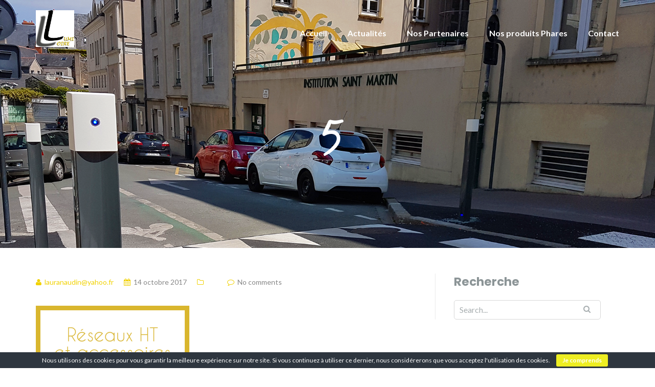

--- FILE ---
content_type: text/css
request_url: https://www.lumiloire.fr/wp-content/uploads/font-organizer/fo-declarations.css?ver=6.9
body_size: 60
content:
/* This Awesome CSS file was created by Font Orgranizer from Hive :) */

@import url('//fonts.googleapis.com/css?family=Calligraffitti|Marck+Script|Poppins');


--- FILE ---
content_type: text/css
request_url: https://www.lumiloire.fr/wp-content/uploads/font-organizer/fo-elements.css?ver=6.9
body_size: 33
content:
/* This Awesome CSS file was created by Font Orgranizer from Hive :) */

h1 { font-family: 'Calligraffitti'!important;   }
